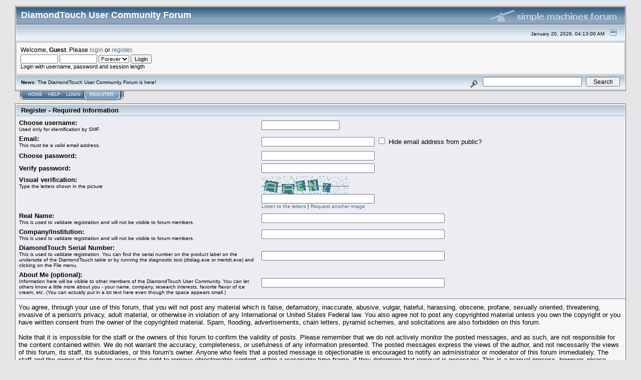

--- FILE ---
content_type: text/html; charset=ISO-8859-1
request_url: http://www.circletwelve.com/forum/index.php?action=register
body_size: 5735
content:
<!DOCTYPE html PUBLIC "-//W3C//DTD XHTML 1.0 Transitional//EN" "http://www.w3.org/TR/xhtml1/DTD/xhtml1-transitional.dtd">
<html xmlns="http://www.w3.org/1999/xhtml"><head>
	<meta http-equiv="Content-Type" content="text/html; charset=ISO-8859-1" />
	<meta name="description" content="Register" />
	<meta name="keywords" content="PHP, MySQL, bulletin, board, free, open, source, smf, simple, machines, forum" />
	<script language="JavaScript" type="text/javascript" src="http://www.circletwelve.com/forum/Themes/default/script.js?fin11"></script>
	<script language="JavaScript" type="text/javascript"><!-- // --><![CDATA[
		var smf_theme_url = "http://www.circletwelve.com/forum/Themes/default";
		var smf_images_url = "http://www.circletwelve.com/forum/Themes/default/images";
		var smf_scripturl = "http://www.circletwelve.com/forum/index.php?PHPSESSID=cf741f92cf8e20db130e0ce63e4161a8&amp;";
		var smf_iso_case_folding = false;
		var smf_charset = "ISO-8859-1";
	// ]]></script>
	<title>Register</title>
	<link rel="stylesheet" type="text/css" href="http://www.circletwelve.com/forum/Themes/default/style.css?fin11" />
	<link rel="stylesheet" type="text/css" href="http://www.circletwelve.com/forum/Themes/default/print.css?fin11" media="print" />
	<link rel="help" href="http://www.circletwelve.com/forum/index.php?PHPSESSID=cf741f92cf8e20db130e0ce63e4161a8&amp;action=help" target="_blank" />
	<link rel="search" href="http://www.circletwelve.com/forum/index.php?PHPSESSID=cf741f92cf8e20db130e0ce63e4161a8&amp;action=search" />
	<link rel="contents" href="http://www.circletwelve.com/forum/index.php?PHPSESSID=cf741f92cf8e20db130e0ce63e4161a8&amp;" />
	<link rel="alternate" type="application/rss+xml" title="DiamondTouch User Community Forum - RSS" href="http://www.circletwelve.com/forum/index.php?PHPSESSID=cf741f92cf8e20db130e0ce63e4161a8&amp;type=rss;action=.xml" /><meta http-equiv="X-UA-Compatible" content="IE=EmulateIE7" />

	<script language="JavaScript" type="text/javascript"><!-- // --><![CDATA[
		var current_header = false;

		function shrinkHeader(mode)
		{
			document.cookie = "upshrink=" + (mode ? 1 : 0);
			document.getElementById("upshrink").src = smf_images_url + (mode ? "/upshrink2.gif" : "/upshrink.gif");

			document.getElementById("upshrinkHeader").style.display = mode ? "none" : "";
			document.getElementById("upshrinkHeader2").style.display = mode ? "none" : "";

			current_header = mode;
		}
	// ]]></script>
		<script language="JavaScript" type="text/javascript"><!-- // --><![CDATA[
			var current_header_ic = false;

			function shrinkHeaderIC(mode)
			{
				document.cookie = "upshrinkIC=" + (mode ? 1 : 0);
				document.getElementById("upshrink_ic").src = smf_images_url + (mode ? "/expand.gif" : "/collapse.gif");

				document.getElementById("upshrinkHeaderIC").style.display = mode ? "none" : "";

				current_header_ic = mode;
			}
		// ]]></script>
</head>
<body>
	<div class="tborder" >
		<table width="100%" cellpadding="0" cellspacing="0" border="0">
			<tr>
				<td class="catbg" height="32">
					<span style="font-family: Verdana, sans-serif; font-size: 140%; ">DiamondTouch User Community Forum</span>
				</td>
				<td align="right" class="catbg">
					<img src="http://www.circletwelve.com/forum/Themes/default/images/smflogo.gif" style="margin: 2px;" alt="" />
				</td>
			</tr>
		</table>
		<table width="100%" cellpadding="0" cellspacing="0" border="0" >
			<tr>
				<td class="titlebg2" height="32" align="right">
					<span class="smalltext">January 20, 2026, 04:13:00 AM</span>
					<a href="#" onclick="shrinkHeader(!current_header); return false;"><img id="upshrink" src="http://www.circletwelve.com/forum/Themes/default/images/upshrink.gif" alt="*" title="Shrink or expand the header." align="bottom" style="margin: 0 1ex;" /></a>
				</td>
			</tr>
			<tr id="upshrinkHeader">
				<td valign="top" colspan="2">
					<table width="100%" class="bordercolor" cellpadding="8" cellspacing="1" border="0" style="margin-top: 1px;">
						<tr>
							<td colspan="2" width="100%" valign="top" class="windowbg2"><span class="middletext">Welcome, <b>Guest</b>. Please <a href="http://www.circletwelve.com/forum/index.php?PHPSESSID=cf741f92cf8e20db130e0ce63e4161a8&amp;action=login">login</a> or <a href="http://www.circletwelve.com/forum/index.php?PHPSESSID=cf741f92cf8e20db130e0ce63e4161a8&amp;action=register">register</a>.				</span>
								<script language="JavaScript" type="text/javascript" src="http://www.circletwelve.com/forum/Themes/default/sha1.js"></script>

								<form action="http://www.circletwelve.com/forum/index.php?PHPSESSID=cf741f92cf8e20db130e0ce63e4161a8&amp;action=login2" method="post" accept-charset="ISO-8859-1" class="middletext" style="margin: 3px 1ex 1px 0;" onsubmit="hashLoginPassword(this, '5307d4ba5c858665d15bcd243c60563f');">
									<input type="text" name="user" size="10" /> <input type="password" name="passwrd" size="10" />
									<select name="cookielength">
										<option value="60">1 Hour</option>
										<option value="1440">1 Day</option>
										<option value="10080">1 Week</option>
										<option value="43200">1 Month</option>
										<option value="-1" selected="selected">Forever</option>
									</select>
									<input type="submit" value="Login" /><br />
									<span class="middletext">Login with username, password and session length</span>
									<input type="hidden" name="hash_passwrd" value="" />
								</form>
							</td>
						</tr>
					</table>
				</td>
			</tr>
		</table>
		<table id="upshrinkHeader2" width="100%" cellpadding="4" cellspacing="0" border="0">
			<tr>
				<td width="90%" class="titlebg2">
					<span class="smalltext"><b>News</b>: The DiamondTouch User Community Forum is here!</span>
				</td>
				<td class="titlebg2" align="right" nowrap="nowrap" valign="top">
					<form action="http://www.circletwelve.com/forum/index.php?PHPSESSID=cf741f92cf8e20db130e0ce63e4161a8&amp;action=search2" method="post" accept-charset="ISO-8859-1" style="margin: 0;">
						<a href="http://www.circletwelve.com/forum/index.php?PHPSESSID=cf741f92cf8e20db130e0ce63e4161a8&amp;action=search;advanced"><img src="http://www.circletwelve.com/forum/Themes/default/images/filter.gif" align="middle" style="margin: 0 1ex;" alt="" /></a>
						<input type="text" name="search" value="" style="width: 190px;" />&nbsp;
						<input type="submit" name="submit" value="Search" style="width: 11ex;" />
						<input type="hidden" name="advanced" value="0" />
					</form>
				</td>
			</tr>
		</table>
	</div>
			<table cellpadding="0" cellspacing="0" border="0" style="margin-left: 10px;">
				<tr>
					<td class="maintab_first">&nbsp;</td>
				<td valign="top" class="maintab_back">
					<a href="http://www.circletwelve.com/forum/index.php?PHPSESSID=cf741f92cf8e20db130e0ce63e4161a8&amp;">Home</a>
				</td>
				<td valign="top" class="maintab_back">
					<a href="http://www.circletwelve.com/forum/index.php?PHPSESSID=cf741f92cf8e20db130e0ce63e4161a8&amp;action=help">Help</a>
				</td>
				<td valign="top" class="maintab_back">
					<a href="http://www.circletwelve.com/forum/index.php?PHPSESSID=cf741f92cf8e20db130e0ce63e4161a8&amp;action=login">Login</a>
				</td><td class="maintab_active_first">&nbsp;</td>
				<td valign="top" class="maintab_active_back">
					<a href="http://www.circletwelve.com/forum/index.php?PHPSESSID=cf741f92cf8e20db130e0ce63e4161a8&amp;action=register">Register</a>
				</td><td class="maintab_active_last">&nbsp;</td>
				<td class="maintab_last">&nbsp;</td>
			</tr>
		</table>
	<div id="bodyarea" style="padding: 1ex 0px 2ex 0px;">
<script language="JavaScript" type="text/javascript"><!-- // --><![CDATA[
	function verifyAgree()
	{
		if (document.forms.creator.passwrd1.value != document.forms.creator.passwrd2.value)
		{
			alert("The two passwords you entered are not the same!");
			return false;
		}

		if (!document.forms.creator.regagree.checked)
		{
			alert("Please read and accept the agreement before registering.");
			return false;
		}

		return true;
	}
	function checkAgree()
	{
		document.forms.creator.regSubmit.disabled = isEmptyText(document.forms.creator.user) || isEmptyText(document.forms.creator.email) || isEmptyText(document.forms.creator.passwrd1) || !document.forms.creator.regagree.checked;
		setTimeout("checkAgree();", 1000);
	}
	setTimeout("checkAgree();", 1000);
	function refreshImages()
	{
		// Make sure we are using a new rand code.
		var new_url = new String("http://www.circletwelve.com/forum/index.php?PHPSESSID=cf741f92cf8e20db130e0ce63e4161a8&amp;action=verificationcode;rand=33485779e1255aa597c9216fec98e218");
		new_url = new_url.substr(0, new_url.indexOf("rand=") + 5);

		// Quick and dirty way of converting decimal to hex
		var hexstr = "0123456789abcdef";
		for(var i=0; i < 32; i++)
			new_url = new_url + hexstr.substr(Math.floor(Math.random() * 16), 1);
		document.getElementById("verificiation_image").src = new_url;
	}
// ]]></script>

<form action="http://www.circletwelve.com/forum/index.php?PHPSESSID=cf741f92cf8e20db130e0ce63e4161a8&amp;action=register2" method="post" accept-charset="ISO-8859-1" name="creator" id="creator" onsubmit="return verifyAgree();">
	<table border="0" width="100%" cellpadding="3" cellspacing="0" class="tborder">
		<tr class="titlebg">
			<td>Register - Required Information</td>
		</tr><tr class="windowbg">
			<td width="100%">
				<table cellpadding="3" cellspacing="0" border="0" width="100%">
					<tr>
						<td width="40%">
							<b>Choose username:</b>
							<div class="smalltext">Used only for identification by SMF.</div>
						</td>
						<td>
							<input type="text" name="user" size="20" tabindex="1" maxlength="25" />
						</td>
					</tr><tr>
						<td width="40%">
							<b>Email:</b>
							<div class="smalltext">This must be a valid email address.</div>
						</td>
						<td>
							<input type="text" name="email" size="30" tabindex="2" />
							<label for="hideEmail"><input type="checkbox" name="hideEmail" id="hideEmail" class="check" /> Hide email address from public?</label>
						</td>
					</tr><tr>
						<td width="40%">
							<b>Choose password:</b>
						</td>
						<td>
							<input type="password" name="passwrd1" size="30" tabindex="3" />
						</td>
					</tr><tr>
						<td width="40%">
							<b>Verify password:</b>
						</td>
						<td>
							<input type="password" name="passwrd2" size="30" tabindex="4" />
						</td>
					</tr>
					<tr valign="top">
						<td width="40%" valign="top">
							<b>Visual verification:</b>
							<div class="smalltext">Type the letters shown in the picture</div>
						</td>
						<td>
							<img src="http://www.circletwelve.com/forum/index.php?PHPSESSID=cf741f92cf8e20db130e0ce63e4161a8&amp;action=verificationcode;rand=33485779e1255aa597c9216fec98e218" alt="Type the letters shown in the picture" id="verificiation_image" /><br />
							<input type="text" name="visual_verification_code" size="30" tabindex="5" />
							<div class="smalltext">
								<a href="http://www.circletwelve.com/forum/index.php?PHPSESSID=cf741f92cf8e20db130e0ce63e4161a8&amp;action=verificationcode;rand=33485779e1255aa597c9216fec98e218;sound" onclick="return reqWin(this.href, 400, 120);">Listen to the letters</a> | <a href="http://www.circletwelve.com/forum/index.php?PHPSESSID=cf741f92cf8e20db130e0ce63e4161a8&amp;action=register" onclick="refreshImages(); return false;">Request another image</a>
							</div>
						</td>
					</tr>
									<tr>
										<td><b>Real Name: </b><div class="smalltext">This is used to validate registration and will not be visible to forum members.</div></td><td><input type="text" name="default_options[CP1RealName]" size="50" value="" /></td>
									</tr>
									<tr>
										<td><b>Company/Institution: </b><div class="smalltext">This is used to validate registration and will not be visible to forum members.</div></td><td><input type="text" name="default_options[CP2company]" size="50" value="" /></td>
									</tr>
									<tr>
										<td><b>DiamondTouch Serial Number: </b><div class="smalltext">This is used to validate registration.  You can find the serial number on the product label on the underside of the DiamondTouch table or by running the diagnostic tool (dtdiag.exe or mertdt.exe) and clicking on the File menu.</div></td><td><input type="text" name="default_options[CP3-sn]" size="50" value="" /></td>
									</tr>
									<tr>
										<td><b>About Me (optional): </b><div class="smalltext">Information here will be visible to other members of the DiamondTouch User Community.  You can let others know a little more about you - your name, company, research interests, favorite flavor of ice cream, etc.  (You can actually put in a lot text here even though the space appears small.)</div></td><td><input type="text" name="default_options[CP4-aboutme]" size="50" value="" /></td>
									</tr>
				</table>
			</td>
		</tr>
	</table>
	<table width="100%" align="center" border="0" cellspacing="0" cellpadding="5" class="tborder" style="border-top: 0;">
		<tr>
			<td class="windowbg2" style="padding-top: 8px; padding-bottom: 8px;">
				You agree, through your use of this forum, that you will not post any material which is false, defamatory, inaccurate, abusive, vulgar, hateful, harassing, obscene, profane, sexually oriented, threatening, invasive of a person's privacy, adult material, or otherwise in violation of any International or United States Federal law. You also agree not to post any copyrighted material unless you own the copyright or you have written consent from the owner of the copyrighted material. Spam, flooding, advertisements, chain letters, pyramid schemes, and solicitations are also forbidden on this forum.<br /><br />Note that it is impossible for the staff or the owners of this forum to confirm the validity of posts. Please remember that we do not actively monitor the posted messages, and as such, are not responsible for the content contained within. We do not warrant the accuracy, completeness, or usefulness of any information presented. The posted messages express the views of the author, and not necessarily the views of this forum, its staff, its subsidiaries, or this forum's owner. Anyone who feels that a posted message is objectionable is encouraged to notify an administrator or moderator of this forum immediately. The staff and the owner of this forum reserve the right to remove objectionable content, within a reasonable time frame, if they determine that removal is necessary. This is a manual process, however, please realize that they may not be able to remove or edit particular messages immediately. This policy applies to member profile information as well.<br /><br />You remain solely responsible for the content of your posted messages. Furthermore, you agree to indemnify and hold harmless the owners of this forum, any related websites to this forum, its staff, and its subsidiaries. The owners of this forum also reserve the right to reveal your identity (or any other related information collected on this service) in the event of a formal complaint or legal action arising from any situation caused by your use of this forum.<br /><br />You have the ability, as you register, to choose your username. We advise that you keep the name appropriate. With this user account you are about to register, you agree to never give your password out to another person except an administrator, for your protection and for validity reasons. You also agree to NEVER use another person's account for any reason. &nbsp;We also HIGHLY recommend you use a complex and unique password for your account, to prevent account theft.<br /><br />After you register and login to this forum, you will be able to fill out a detailed profile. It is your responsibility to present clean and accurate information. Any information the forum owner or staff determines to be inaccurate or vulgar in nature will be removed, with or without prior notice. Appropriate sanctions may be applicable.<br /><br />Please note that with each post, your IP address is recorded, in the event that you need to be banned from this forum or your ISP contacted. This will only happen in the event of a major violation of this agreement.<br /><br />Also note that the software places a cookie, a text file containing bits of information (such as your username and password), in your browser's cache. This is ONLY used to keep you logged in/out. The software does not collect or send any other form of information to your computer.
			</td>
		</tr><tr>
			<td align="center" class="windowbg2">
				<label for="regagree"><input type="checkbox" name="regagree" onclick="checkAgree();" id="regagree" class="check" /> <b>I Agree</b></label>
			</td>
		</tr>
	</table>
	<br />
	<div align="center">
		<input type="submit" name="regSubmit" value="Register" />
	</div>
</form>
<script language="JavaScript" type="text/javascript"><!-- // --><![CDATA[
	document.forms.creator.regagree.checked = false;
	document.forms.creator.regSubmit.disabled = !document.forms.creator.regagree.checked;
// ]]></script>
	</div>

	<div id="footerarea" style="text-align: center; padding-bottom: 1ex;">
		<script language="JavaScript" type="text/javascript"><!-- // --><![CDATA[
			function smfFooterHighlight(element, value)
			{
				element.src = smf_images_url + "/" + (value ? "h_" : "") + element.id + ".gif";
			}
		// ]]></script>
		<table cellspacing="0" cellpadding="3" border="0" align="center" width="100%">
			<tr>
				<td width="28%" valign="middle" align="right">
					<a href="http://www.mysql.com/" target="_blank"><img id="powered-mysql" src="http://www.circletwelve.com/forum/Themes/default/images/powered-mysql.gif" alt="Powered by MySQL" width="54" height="20" style="margin: 5px 16px;" onmouseover="smfFooterHighlight(this, true);" onmouseout="smfFooterHighlight(this, false);" /></a>
					<a href="http://www.php.net/" target="_blank"><img id="powered-php" src="http://www.circletwelve.com/forum/Themes/default/images/powered-php.gif" alt="Powered by PHP" width="54" height="20" style="margin: 5px 16px;" onmouseover="smfFooterHighlight(this, true);" onmouseout="smfFooterHighlight(this, false);" /></a>
				</td>
				<td valign="middle" align="center" style="white-space: nowrap;">
					
		<span class="smalltext" style="display: inline; visibility: visible; font-family: Verdana, Arial, sans-serif;"><a href="http://www.simplemachines.org/" title="Simple Machines Forum" target="_blank">Powered by SMF 1.1.21</a> |
<a href="http://www.simplemachines.org/about/copyright.php" title="Free Forum Software" target="_blank">SMF &copy; 2015, Simple Machines</a>
		</span>
				</td>
				<td width="28%" valign="middle" align="left">
					<a href="http://validator.w3.org/check/referer" target="_blank"><img id="valid-xhtml10" src="http://www.circletwelve.com/forum/Themes/default/images/valid-xhtml10.gif" alt="Valid XHTML 1.0!" width="54" height="20" style="margin: 5px 16px;" onmouseover="smfFooterHighlight(this, true);" onmouseout="smfFooterHighlight(this, false);" /></a>
					<a href="http://jigsaw.w3.org/css-validator/check/referer" target="_blank"><img id="valid-css" src="http://www.circletwelve.com/forum/Themes/default/images/valid-css.gif" alt="Valid CSS!" width="54" height="20" style="margin: 5px 16px;" onmouseover="smfFooterHighlight(this, true);" onmouseout="smfFooterHighlight(this, false);" /></a>
				</td>
			</tr>
		</table>
		<script language="JavaScript" type="text/javascript"><!-- // --><![CDATA[
			window.addEventListener("load", smf_codeFix, false);

			function smf_codeFix()
			{
				var codeFix = document.getElementsByTagName ? document.getElementsByTagName("div") : document.all.tags("div");

				for (var i = 0; i < codeFix.length; i++)
				{
					if ((codeFix[i].className == "code" || codeFix[i].className == "post" || codeFix[i].className == "signature") && codeFix[i].offsetHeight < 20)
						codeFix[i].style.height = (codeFix[i].offsetHeight + 20) + "px";
				}
			}
		// ]]></script>
	</div>
	<div id="ajax_in_progress" style="display: none;">Loading...</div>
</body></html>